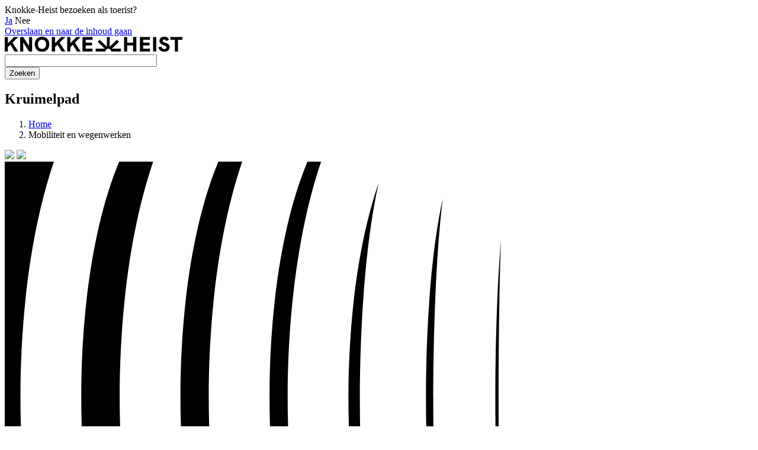

--- FILE ---
content_type: text/html; charset=UTF-8
request_url: https://www.knokke-heist.be/mobiliteit-en-wegenwerken
body_size: 19544
content:
<!DOCTYPE html>
<html lang="nl" dir="ltr" prefix="og: https://ogp.me/ns#">
  <head>

    <meta charset="utf-8" /><script type="text/javascript">(window.NREUM||(NREUM={})).init={ajax:{deny_list:["bam.nr-data.net"]},feature_flags:["soft_nav"]};(window.NREUM||(NREUM={})).loader_config={licenseKey:"9044b60cea",applicationID:"240523485",browserID:"388480346"};;/*! For license information please see nr-loader-rum-1.308.0.min.js.LICENSE.txt */
(()=>{var e,t,r={163:(e,t,r)=>{"use strict";r.d(t,{j:()=>E});var n=r(384),i=r(1741);var a=r(2555);r(860).K7.genericEvents;const s="experimental.resources",o="register",c=e=>{if(!e||"string"!=typeof e)return!1;try{document.createDocumentFragment().querySelector(e)}catch{return!1}return!0};var d=r(2614),u=r(944),l=r(8122);const f="[data-nr-mask]",g=e=>(0,l.a)(e,(()=>{const e={feature_flags:[],experimental:{allow_registered_children:!1,resources:!1},mask_selector:"*",block_selector:"[data-nr-block]",mask_input_options:{color:!1,date:!1,"datetime-local":!1,email:!1,month:!1,number:!1,range:!1,search:!1,tel:!1,text:!1,time:!1,url:!1,week:!1,textarea:!1,select:!1,password:!0}};return{ajax:{deny_list:void 0,block_internal:!0,enabled:!0,autoStart:!0},api:{get allow_registered_children(){return e.feature_flags.includes(o)||e.experimental.allow_registered_children},set allow_registered_children(t){e.experimental.allow_registered_children=t},duplicate_registered_data:!1},browser_consent_mode:{enabled:!1},distributed_tracing:{enabled:void 0,exclude_newrelic_header:void 0,cors_use_newrelic_header:void 0,cors_use_tracecontext_headers:void 0,allowed_origins:void 0},get feature_flags(){return e.feature_flags},set feature_flags(t){e.feature_flags=t},generic_events:{enabled:!0,autoStart:!0},harvest:{interval:30},jserrors:{enabled:!0,autoStart:!0},logging:{enabled:!0,autoStart:!0},metrics:{enabled:!0,autoStart:!0},obfuscate:void 0,page_action:{enabled:!0},page_view_event:{enabled:!0,autoStart:!0},page_view_timing:{enabled:!0,autoStart:!0},performance:{capture_marks:!1,capture_measures:!1,capture_detail:!0,resources:{get enabled(){return e.feature_flags.includes(s)||e.experimental.resources},set enabled(t){e.experimental.resources=t},asset_types:[],first_party_domains:[],ignore_newrelic:!0}},privacy:{cookies_enabled:!0},proxy:{assets:void 0,beacon:void 0},session:{expiresMs:d.wk,inactiveMs:d.BB},session_replay:{autoStart:!0,enabled:!1,preload:!1,sampling_rate:10,error_sampling_rate:100,collect_fonts:!1,inline_images:!1,fix_stylesheets:!0,mask_all_inputs:!0,get mask_text_selector(){return e.mask_selector},set mask_text_selector(t){c(t)?e.mask_selector="".concat(t,",").concat(f):""===t||null===t?e.mask_selector=f:(0,u.R)(5,t)},get block_class(){return"nr-block"},get ignore_class(){return"nr-ignore"},get mask_text_class(){return"nr-mask"},get block_selector(){return e.block_selector},set block_selector(t){c(t)?e.block_selector+=",".concat(t):""!==t&&(0,u.R)(6,t)},get mask_input_options(){return e.mask_input_options},set mask_input_options(t){t&&"object"==typeof t?e.mask_input_options={...t,password:!0}:(0,u.R)(7,t)}},session_trace:{enabled:!0,autoStart:!0},soft_navigations:{enabled:!0,autoStart:!0},spa:{enabled:!0,autoStart:!0},ssl:void 0,user_actions:{enabled:!0,elementAttributes:["id","className","tagName","type"]}}})());var p=r(6154),m=r(9324);let h=0;const v={buildEnv:m.F3,distMethod:m.Xs,version:m.xv,originTime:p.WN},b={consented:!1},y={appMetadata:{},get consented(){return this.session?.state?.consent||b.consented},set consented(e){b.consented=e},customTransaction:void 0,denyList:void 0,disabled:!1,harvester:void 0,isolatedBacklog:!1,isRecording:!1,loaderType:void 0,maxBytes:3e4,obfuscator:void 0,onerror:void 0,ptid:void 0,releaseIds:{},session:void 0,timeKeeper:void 0,registeredEntities:[],jsAttributesMetadata:{bytes:0},get harvestCount(){return++h}},_=e=>{const t=(0,l.a)(e,y),r=Object.keys(v).reduce((e,t)=>(e[t]={value:v[t],writable:!1,configurable:!0,enumerable:!0},e),{});return Object.defineProperties(t,r)};var w=r(5701);const x=e=>{const t=e.startsWith("http");e+="/",r.p=t?e:"https://"+e};var R=r(7836),k=r(3241);const A={accountID:void 0,trustKey:void 0,agentID:void 0,licenseKey:void 0,applicationID:void 0,xpid:void 0},S=e=>(0,l.a)(e,A),T=new Set;function E(e,t={},r,s){let{init:o,info:c,loader_config:d,runtime:u={},exposed:l=!0}=t;if(!c){const e=(0,n.pV)();o=e.init,c=e.info,d=e.loader_config}e.init=g(o||{}),e.loader_config=S(d||{}),c.jsAttributes??={},p.bv&&(c.jsAttributes.isWorker=!0),e.info=(0,a.D)(c);const f=e.init,m=[c.beacon,c.errorBeacon];T.has(e.agentIdentifier)||(f.proxy.assets&&(x(f.proxy.assets),m.push(f.proxy.assets)),f.proxy.beacon&&m.push(f.proxy.beacon),e.beacons=[...m],function(e){const t=(0,n.pV)();Object.getOwnPropertyNames(i.W.prototype).forEach(r=>{const n=i.W.prototype[r];if("function"!=typeof n||"constructor"===n)return;let a=t[r];e[r]&&!1!==e.exposed&&"micro-agent"!==e.runtime?.loaderType&&(t[r]=(...t)=>{const n=e[r](...t);return a?a(...t):n})})}(e),(0,n.US)("activatedFeatures",w.B)),u.denyList=[...f.ajax.deny_list||[],...f.ajax.block_internal?m:[]],u.ptid=e.agentIdentifier,u.loaderType=r,e.runtime=_(u),T.has(e.agentIdentifier)||(e.ee=R.ee.get(e.agentIdentifier),e.exposed=l,(0,k.W)({agentIdentifier:e.agentIdentifier,drained:!!w.B?.[e.agentIdentifier],type:"lifecycle",name:"initialize",feature:void 0,data:e.config})),T.add(e.agentIdentifier)}},384:(e,t,r)=>{"use strict";r.d(t,{NT:()=>s,US:()=>u,Zm:()=>o,bQ:()=>d,dV:()=>c,pV:()=>l});var n=r(6154),i=r(1863),a=r(1910);const s={beacon:"bam.nr-data.net",errorBeacon:"bam.nr-data.net"};function o(){return n.gm.NREUM||(n.gm.NREUM={}),void 0===n.gm.newrelic&&(n.gm.newrelic=n.gm.NREUM),n.gm.NREUM}function c(){let e=o();return e.o||(e.o={ST:n.gm.setTimeout,SI:n.gm.setImmediate||n.gm.setInterval,CT:n.gm.clearTimeout,XHR:n.gm.XMLHttpRequest,REQ:n.gm.Request,EV:n.gm.Event,PR:n.gm.Promise,MO:n.gm.MutationObserver,FETCH:n.gm.fetch,WS:n.gm.WebSocket},(0,a.i)(...Object.values(e.o))),e}function d(e,t){let r=o();r.initializedAgents??={},t.initializedAt={ms:(0,i.t)(),date:new Date},r.initializedAgents[e]=t}function u(e,t){o()[e]=t}function l(){return function(){let e=o();const t=e.info||{};e.info={beacon:s.beacon,errorBeacon:s.errorBeacon,...t}}(),function(){let e=o();const t=e.init||{};e.init={...t}}(),c(),function(){let e=o();const t=e.loader_config||{};e.loader_config={...t}}(),o()}},782:(e,t,r)=>{"use strict";r.d(t,{T:()=>n});const n=r(860).K7.pageViewTiming},860:(e,t,r)=>{"use strict";r.d(t,{$J:()=>u,K7:()=>c,P3:()=>d,XX:()=>i,Yy:()=>o,df:()=>a,qY:()=>n,v4:()=>s});const n="events",i="jserrors",a="browser/blobs",s="rum",o="browser/logs",c={ajax:"ajax",genericEvents:"generic_events",jserrors:i,logging:"logging",metrics:"metrics",pageAction:"page_action",pageViewEvent:"page_view_event",pageViewTiming:"page_view_timing",sessionReplay:"session_replay",sessionTrace:"session_trace",softNav:"soft_navigations",spa:"spa"},d={[c.pageViewEvent]:1,[c.pageViewTiming]:2,[c.metrics]:3,[c.jserrors]:4,[c.spa]:5,[c.ajax]:6,[c.sessionTrace]:7,[c.softNav]:8,[c.sessionReplay]:9,[c.logging]:10,[c.genericEvents]:11},u={[c.pageViewEvent]:s,[c.pageViewTiming]:n,[c.ajax]:n,[c.spa]:n,[c.softNav]:n,[c.metrics]:i,[c.jserrors]:i,[c.sessionTrace]:a,[c.sessionReplay]:a,[c.logging]:o,[c.genericEvents]:"ins"}},944:(e,t,r)=>{"use strict";r.d(t,{R:()=>i});var n=r(3241);function i(e,t){"function"==typeof console.debug&&(console.debug("New Relic Warning: https://github.com/newrelic/newrelic-browser-agent/blob/main/docs/warning-codes.md#".concat(e),t),(0,n.W)({agentIdentifier:null,drained:null,type:"data",name:"warn",feature:"warn",data:{code:e,secondary:t}}))}},1687:(e,t,r)=>{"use strict";r.d(t,{Ak:()=>d,Ze:()=>f,x3:()=>u});var n=r(3241),i=r(7836),a=r(3606),s=r(860),o=r(2646);const c={};function d(e,t){const r={staged:!1,priority:s.P3[t]||0};l(e),c[e].get(t)||c[e].set(t,r)}function u(e,t){e&&c[e]&&(c[e].get(t)&&c[e].delete(t),p(e,t,!1),c[e].size&&g(e))}function l(e){if(!e)throw new Error("agentIdentifier required");c[e]||(c[e]=new Map)}function f(e="",t="feature",r=!1){if(l(e),!e||!c[e].get(t)||r)return p(e,t);c[e].get(t).staged=!0,g(e)}function g(e){const t=Array.from(c[e]);t.every(([e,t])=>t.staged)&&(t.sort((e,t)=>e[1].priority-t[1].priority),t.forEach(([t])=>{c[e].delete(t),p(e,t)}))}function p(e,t,r=!0){const s=e?i.ee.get(e):i.ee,c=a.i.handlers;if(!s.aborted&&s.backlog&&c){if((0,n.W)({agentIdentifier:e,type:"lifecycle",name:"drain",feature:t}),r){const e=s.backlog[t],r=c[t];if(r){for(let t=0;e&&t<e.length;++t)m(e[t],r);Object.entries(r).forEach(([e,t])=>{Object.values(t||{}).forEach(t=>{t[0]?.on&&t[0]?.context()instanceof o.y&&t[0].on(e,t[1])})})}}s.isolatedBacklog||delete c[t],s.backlog[t]=null,s.emit("drain-"+t,[])}}function m(e,t){var r=e[1];Object.values(t[r]||{}).forEach(t=>{var r=e[0];if(t[0]===r){var n=t[1],i=e[3],a=e[2];n.apply(i,a)}})}},1738:(e,t,r)=>{"use strict";r.d(t,{U:()=>g,Y:()=>f});var n=r(3241),i=r(9908),a=r(1863),s=r(944),o=r(5701),c=r(3969),d=r(8362),u=r(860),l=r(4261);function f(e,t,r,a){const f=a||r;!f||f[e]&&f[e]!==d.d.prototype[e]||(f[e]=function(){(0,i.p)(c.xV,["API/"+e+"/called"],void 0,u.K7.metrics,r.ee),(0,n.W)({agentIdentifier:r.agentIdentifier,drained:!!o.B?.[r.agentIdentifier],type:"data",name:"api",feature:l.Pl+e,data:{}});try{return t.apply(this,arguments)}catch(e){(0,s.R)(23,e)}})}function g(e,t,r,n,s){const o=e.info;null===r?delete o.jsAttributes[t]:o.jsAttributes[t]=r,(s||null===r)&&(0,i.p)(l.Pl+n,[(0,a.t)(),t,r],void 0,"session",e.ee)}},1741:(e,t,r)=>{"use strict";r.d(t,{W:()=>a});var n=r(944),i=r(4261);class a{#e(e,...t){if(this[e]!==a.prototype[e])return this[e](...t);(0,n.R)(35,e)}addPageAction(e,t){return this.#e(i.hG,e,t)}register(e){return this.#e(i.eY,e)}recordCustomEvent(e,t){return this.#e(i.fF,e,t)}setPageViewName(e,t){return this.#e(i.Fw,e,t)}setCustomAttribute(e,t,r){return this.#e(i.cD,e,t,r)}noticeError(e,t){return this.#e(i.o5,e,t)}setUserId(e,t=!1){return this.#e(i.Dl,e,t)}setApplicationVersion(e){return this.#e(i.nb,e)}setErrorHandler(e){return this.#e(i.bt,e)}addRelease(e,t){return this.#e(i.k6,e,t)}log(e,t){return this.#e(i.$9,e,t)}start(){return this.#e(i.d3)}finished(e){return this.#e(i.BL,e)}recordReplay(){return this.#e(i.CH)}pauseReplay(){return this.#e(i.Tb)}addToTrace(e){return this.#e(i.U2,e)}setCurrentRouteName(e){return this.#e(i.PA,e)}interaction(e){return this.#e(i.dT,e)}wrapLogger(e,t,r){return this.#e(i.Wb,e,t,r)}measure(e,t){return this.#e(i.V1,e,t)}consent(e){return this.#e(i.Pv,e)}}},1863:(e,t,r)=>{"use strict";function n(){return Math.floor(performance.now())}r.d(t,{t:()=>n})},1910:(e,t,r)=>{"use strict";r.d(t,{i:()=>a});var n=r(944);const i=new Map;function a(...e){return e.every(e=>{if(i.has(e))return i.get(e);const t="function"==typeof e?e.toString():"",r=t.includes("[native code]"),a=t.includes("nrWrapper");return r||a||(0,n.R)(64,e?.name||t),i.set(e,r),r})}},2555:(e,t,r)=>{"use strict";r.d(t,{D:()=>o,f:()=>s});var n=r(384),i=r(8122);const a={beacon:n.NT.beacon,errorBeacon:n.NT.errorBeacon,licenseKey:void 0,applicationID:void 0,sa:void 0,queueTime:void 0,applicationTime:void 0,ttGuid:void 0,user:void 0,account:void 0,product:void 0,extra:void 0,jsAttributes:{},userAttributes:void 0,atts:void 0,transactionName:void 0,tNamePlain:void 0};function s(e){try{return!!e.licenseKey&&!!e.errorBeacon&&!!e.applicationID}catch(e){return!1}}const o=e=>(0,i.a)(e,a)},2614:(e,t,r)=>{"use strict";r.d(t,{BB:()=>s,H3:()=>n,g:()=>d,iL:()=>c,tS:()=>o,uh:()=>i,wk:()=>a});const n="NRBA",i="SESSION",a=144e5,s=18e5,o={STARTED:"session-started",PAUSE:"session-pause",RESET:"session-reset",RESUME:"session-resume",UPDATE:"session-update"},c={SAME_TAB:"same-tab",CROSS_TAB:"cross-tab"},d={OFF:0,FULL:1,ERROR:2}},2646:(e,t,r)=>{"use strict";r.d(t,{y:()=>n});class n{constructor(e){this.contextId=e}}},2843:(e,t,r)=>{"use strict";r.d(t,{G:()=>a,u:()=>i});var n=r(3878);function i(e,t=!1,r,i){(0,n.DD)("visibilitychange",function(){if(t)return void("hidden"===document.visibilityState&&e());e(document.visibilityState)},r,i)}function a(e,t,r){(0,n.sp)("pagehide",e,t,r)}},3241:(e,t,r)=>{"use strict";r.d(t,{W:()=>a});var n=r(6154);const i="newrelic";function a(e={}){try{n.gm.dispatchEvent(new CustomEvent(i,{detail:e}))}catch(e){}}},3606:(e,t,r)=>{"use strict";r.d(t,{i:()=>a});var n=r(9908);a.on=s;var i=a.handlers={};function a(e,t,r,a){s(a||n.d,i,e,t,r)}function s(e,t,r,i,a){a||(a="feature"),e||(e=n.d);var s=t[a]=t[a]||{};(s[r]=s[r]||[]).push([e,i])}},3878:(e,t,r)=>{"use strict";function n(e,t){return{capture:e,passive:!1,signal:t}}function i(e,t,r=!1,i){window.addEventListener(e,t,n(r,i))}function a(e,t,r=!1,i){document.addEventListener(e,t,n(r,i))}r.d(t,{DD:()=>a,jT:()=>n,sp:()=>i})},3969:(e,t,r)=>{"use strict";r.d(t,{TZ:()=>n,XG:()=>o,rs:()=>i,xV:()=>s,z_:()=>a});const n=r(860).K7.metrics,i="sm",a="cm",s="storeSupportabilityMetrics",o="storeEventMetrics"},4234:(e,t,r)=>{"use strict";r.d(t,{W:()=>a});var n=r(7836),i=r(1687);class a{constructor(e,t){this.agentIdentifier=e,this.ee=n.ee.get(e),this.featureName=t,this.blocked=!1}deregisterDrain(){(0,i.x3)(this.agentIdentifier,this.featureName)}}},4261:(e,t,r)=>{"use strict";r.d(t,{$9:()=>d,BL:()=>o,CH:()=>g,Dl:()=>_,Fw:()=>y,PA:()=>h,Pl:()=>n,Pv:()=>k,Tb:()=>l,U2:()=>a,V1:()=>R,Wb:()=>x,bt:()=>b,cD:()=>v,d3:()=>w,dT:()=>c,eY:()=>p,fF:()=>f,hG:()=>i,k6:()=>s,nb:()=>m,o5:()=>u});const n="api-",i="addPageAction",a="addToTrace",s="addRelease",o="finished",c="interaction",d="log",u="noticeError",l="pauseReplay",f="recordCustomEvent",g="recordReplay",p="register",m="setApplicationVersion",h="setCurrentRouteName",v="setCustomAttribute",b="setErrorHandler",y="setPageViewName",_="setUserId",w="start",x="wrapLogger",R="measure",k="consent"},5289:(e,t,r)=>{"use strict";r.d(t,{GG:()=>s,Qr:()=>c,sB:()=>o});var n=r(3878),i=r(6389);function a(){return"undefined"==typeof document||"complete"===document.readyState}function s(e,t){if(a())return e();const r=(0,i.J)(e),s=setInterval(()=>{a()&&(clearInterval(s),r())},500);(0,n.sp)("load",r,t)}function o(e){if(a())return e();(0,n.DD)("DOMContentLoaded",e)}function c(e){if(a())return e();(0,n.sp)("popstate",e)}},5607:(e,t,r)=>{"use strict";r.d(t,{W:()=>n});const n=(0,r(9566).bz)()},5701:(e,t,r)=>{"use strict";r.d(t,{B:()=>a,t:()=>s});var n=r(3241);const i=new Set,a={};function s(e,t){const r=t.agentIdentifier;a[r]??={},e&&"object"==typeof e&&(i.has(r)||(t.ee.emit("rumresp",[e]),a[r]=e,i.add(r),(0,n.W)({agentIdentifier:r,loaded:!0,drained:!0,type:"lifecycle",name:"load",feature:void 0,data:e})))}},6154:(e,t,r)=>{"use strict";r.d(t,{OF:()=>c,RI:()=>i,WN:()=>u,bv:()=>a,eN:()=>l,gm:()=>s,mw:()=>o,sb:()=>d});var n=r(1863);const i="undefined"!=typeof window&&!!window.document,a="undefined"!=typeof WorkerGlobalScope&&("undefined"!=typeof self&&self instanceof WorkerGlobalScope&&self.navigator instanceof WorkerNavigator||"undefined"!=typeof globalThis&&globalThis instanceof WorkerGlobalScope&&globalThis.navigator instanceof WorkerNavigator),s=i?window:"undefined"!=typeof WorkerGlobalScope&&("undefined"!=typeof self&&self instanceof WorkerGlobalScope&&self||"undefined"!=typeof globalThis&&globalThis instanceof WorkerGlobalScope&&globalThis),o=Boolean("hidden"===s?.document?.visibilityState),c=/iPad|iPhone|iPod/.test(s.navigator?.userAgent),d=c&&"undefined"==typeof SharedWorker,u=((()=>{const e=s.navigator?.userAgent?.match(/Firefox[/\s](\d+\.\d+)/);Array.isArray(e)&&e.length>=2&&e[1]})(),Date.now()-(0,n.t)()),l=()=>"undefined"!=typeof PerformanceNavigationTiming&&s?.performance?.getEntriesByType("navigation")?.[0]?.responseStart},6389:(e,t,r)=>{"use strict";function n(e,t=500,r={}){const n=r?.leading||!1;let i;return(...r)=>{n&&void 0===i&&(e.apply(this,r),i=setTimeout(()=>{i=clearTimeout(i)},t)),n||(clearTimeout(i),i=setTimeout(()=>{e.apply(this,r)},t))}}function i(e){let t=!1;return(...r)=>{t||(t=!0,e.apply(this,r))}}r.d(t,{J:()=>i,s:()=>n})},6630:(e,t,r)=>{"use strict";r.d(t,{T:()=>n});const n=r(860).K7.pageViewEvent},7699:(e,t,r)=>{"use strict";r.d(t,{It:()=>a,KC:()=>o,No:()=>i,qh:()=>s});var n=r(860);const i=16e3,a=1e6,s="SESSION_ERROR",o={[n.K7.logging]:!0,[n.K7.genericEvents]:!1,[n.K7.jserrors]:!1,[n.K7.ajax]:!1}},7836:(e,t,r)=>{"use strict";r.d(t,{P:()=>o,ee:()=>c});var n=r(384),i=r(8990),a=r(2646),s=r(5607);const o="nr@context:".concat(s.W),c=function e(t,r){var n={},s={},u={},l=!1;try{l=16===r.length&&d.initializedAgents?.[r]?.runtime.isolatedBacklog}catch(e){}var f={on:p,addEventListener:p,removeEventListener:function(e,t){var r=n[e];if(!r)return;for(var i=0;i<r.length;i++)r[i]===t&&r.splice(i,1)},emit:function(e,r,n,i,a){!1!==a&&(a=!0);if(c.aborted&&!i)return;t&&a&&t.emit(e,r,n);var o=g(n);m(e).forEach(e=>{e.apply(o,r)});var d=v()[s[e]];d&&d.push([f,e,r,o]);return o},get:h,listeners:m,context:g,buffer:function(e,t){const r=v();if(t=t||"feature",f.aborted)return;Object.entries(e||{}).forEach(([e,n])=>{s[n]=t,t in r||(r[t]=[])})},abort:function(){f._aborted=!0,Object.keys(f.backlog).forEach(e=>{delete f.backlog[e]})},isBuffering:function(e){return!!v()[s[e]]},debugId:r,backlog:l?{}:t&&"object"==typeof t.backlog?t.backlog:{},isolatedBacklog:l};return Object.defineProperty(f,"aborted",{get:()=>{let e=f._aborted||!1;return e||(t&&(e=t.aborted),e)}}),f;function g(e){return e&&e instanceof a.y?e:e?(0,i.I)(e,o,()=>new a.y(o)):new a.y(o)}function p(e,t){n[e]=m(e).concat(t)}function m(e){return n[e]||[]}function h(t){return u[t]=u[t]||e(f,t)}function v(){return f.backlog}}(void 0,"globalEE"),d=(0,n.Zm)();d.ee||(d.ee=c)},8122:(e,t,r)=>{"use strict";r.d(t,{a:()=>i});var n=r(944);function i(e,t){try{if(!e||"object"!=typeof e)return(0,n.R)(3);if(!t||"object"!=typeof t)return(0,n.R)(4);const r=Object.create(Object.getPrototypeOf(t),Object.getOwnPropertyDescriptors(t)),a=0===Object.keys(r).length?e:r;for(let s in a)if(void 0!==e[s])try{if(null===e[s]){r[s]=null;continue}Array.isArray(e[s])&&Array.isArray(t[s])?r[s]=Array.from(new Set([...e[s],...t[s]])):"object"==typeof e[s]&&"object"==typeof t[s]?r[s]=i(e[s],t[s]):r[s]=e[s]}catch(e){r[s]||(0,n.R)(1,e)}return r}catch(e){(0,n.R)(2,e)}}},8362:(e,t,r)=>{"use strict";r.d(t,{d:()=>a});var n=r(9566),i=r(1741);class a extends i.W{agentIdentifier=(0,n.LA)(16)}},8374:(e,t,r)=>{r.nc=(()=>{try{return document?.currentScript?.nonce}catch(e){}return""})()},8990:(e,t,r)=>{"use strict";r.d(t,{I:()=>i});var n=Object.prototype.hasOwnProperty;function i(e,t,r){if(n.call(e,t))return e[t];var i=r();if(Object.defineProperty&&Object.keys)try{return Object.defineProperty(e,t,{value:i,writable:!0,enumerable:!1}),i}catch(e){}return e[t]=i,i}},9324:(e,t,r)=>{"use strict";r.d(t,{F3:()=>i,Xs:()=>a,xv:()=>n});const n="1.308.0",i="PROD",a="CDN"},9566:(e,t,r)=>{"use strict";r.d(t,{LA:()=>o,bz:()=>s});var n=r(6154);const i="xxxxxxxx-xxxx-4xxx-yxxx-xxxxxxxxxxxx";function a(e,t){return e?15&e[t]:16*Math.random()|0}function s(){const e=n.gm?.crypto||n.gm?.msCrypto;let t,r=0;return e&&e.getRandomValues&&(t=e.getRandomValues(new Uint8Array(30))),i.split("").map(e=>"x"===e?a(t,r++).toString(16):"y"===e?(3&a()|8).toString(16):e).join("")}function o(e){const t=n.gm?.crypto||n.gm?.msCrypto;let r,i=0;t&&t.getRandomValues&&(r=t.getRandomValues(new Uint8Array(e)));const s=[];for(var o=0;o<e;o++)s.push(a(r,i++).toString(16));return s.join("")}},9908:(e,t,r)=>{"use strict";r.d(t,{d:()=>n,p:()=>i});var n=r(7836).ee.get("handle");function i(e,t,r,i,a){a?(a.buffer([e],i),a.emit(e,t,r)):(n.buffer([e],i),n.emit(e,t,r))}}},n={};function i(e){var t=n[e];if(void 0!==t)return t.exports;var a=n[e]={exports:{}};return r[e](a,a.exports,i),a.exports}i.m=r,i.d=(e,t)=>{for(var r in t)i.o(t,r)&&!i.o(e,r)&&Object.defineProperty(e,r,{enumerable:!0,get:t[r]})},i.f={},i.e=e=>Promise.all(Object.keys(i.f).reduce((t,r)=>(i.f[r](e,t),t),[])),i.u=e=>"nr-rum-1.308.0.min.js",i.o=(e,t)=>Object.prototype.hasOwnProperty.call(e,t),e={},t="NRBA-1.308.0.PROD:",i.l=(r,n,a,s)=>{if(e[r])e[r].push(n);else{var o,c;if(void 0!==a)for(var d=document.getElementsByTagName("script"),u=0;u<d.length;u++){var l=d[u];if(l.getAttribute("src")==r||l.getAttribute("data-webpack")==t+a){o=l;break}}if(!o){c=!0;var f={296:"sha512-+MIMDsOcckGXa1EdWHqFNv7P+JUkd5kQwCBr3KE6uCvnsBNUrdSt4a/3/L4j4TxtnaMNjHpza2/erNQbpacJQA=="};(o=document.createElement("script")).charset="utf-8",i.nc&&o.setAttribute("nonce",i.nc),o.setAttribute("data-webpack",t+a),o.src=r,0!==o.src.indexOf(window.location.origin+"/")&&(o.crossOrigin="anonymous"),f[s]&&(o.integrity=f[s])}e[r]=[n];var g=(t,n)=>{o.onerror=o.onload=null,clearTimeout(p);var i=e[r];if(delete e[r],o.parentNode&&o.parentNode.removeChild(o),i&&i.forEach(e=>e(n)),t)return t(n)},p=setTimeout(g.bind(null,void 0,{type:"timeout",target:o}),12e4);o.onerror=g.bind(null,o.onerror),o.onload=g.bind(null,o.onload),c&&document.head.appendChild(o)}},i.r=e=>{"undefined"!=typeof Symbol&&Symbol.toStringTag&&Object.defineProperty(e,Symbol.toStringTag,{value:"Module"}),Object.defineProperty(e,"__esModule",{value:!0})},i.p="https://js-agent.newrelic.com/",(()=>{var e={374:0,840:0};i.f.j=(t,r)=>{var n=i.o(e,t)?e[t]:void 0;if(0!==n)if(n)r.push(n[2]);else{var a=new Promise((r,i)=>n=e[t]=[r,i]);r.push(n[2]=a);var s=i.p+i.u(t),o=new Error;i.l(s,r=>{if(i.o(e,t)&&(0!==(n=e[t])&&(e[t]=void 0),n)){var a=r&&("load"===r.type?"missing":r.type),s=r&&r.target&&r.target.src;o.message="Loading chunk "+t+" failed: ("+a+": "+s+")",o.name="ChunkLoadError",o.type=a,o.request=s,n[1](o)}},"chunk-"+t,t)}};var t=(t,r)=>{var n,a,[s,o,c]=r,d=0;if(s.some(t=>0!==e[t])){for(n in o)i.o(o,n)&&(i.m[n]=o[n]);if(c)c(i)}for(t&&t(r);d<s.length;d++)a=s[d],i.o(e,a)&&e[a]&&e[a][0](),e[a]=0},r=self["webpackChunk:NRBA-1.308.0.PROD"]=self["webpackChunk:NRBA-1.308.0.PROD"]||[];r.forEach(t.bind(null,0)),r.push=t.bind(null,r.push.bind(r))})(),(()=>{"use strict";i(8374);var e=i(8362),t=i(860);const r=Object.values(t.K7);var n=i(163);var a=i(9908),s=i(1863),o=i(4261),c=i(1738);var d=i(1687),u=i(4234),l=i(5289),f=i(6154),g=i(944),p=i(384);const m=e=>f.RI&&!0===e?.privacy.cookies_enabled;function h(e){return!!(0,p.dV)().o.MO&&m(e)&&!0===e?.session_trace.enabled}var v=i(6389),b=i(7699);class y extends u.W{constructor(e,t){super(e.agentIdentifier,t),this.agentRef=e,this.abortHandler=void 0,this.featAggregate=void 0,this.loadedSuccessfully=void 0,this.onAggregateImported=new Promise(e=>{this.loadedSuccessfully=e}),this.deferred=Promise.resolve(),!1===e.init[this.featureName].autoStart?this.deferred=new Promise((t,r)=>{this.ee.on("manual-start-all",(0,v.J)(()=>{(0,d.Ak)(e.agentIdentifier,this.featureName),t()}))}):(0,d.Ak)(e.agentIdentifier,t)}importAggregator(e,t,r={}){if(this.featAggregate)return;const n=async()=>{let n;await this.deferred;try{if(m(e.init)){const{setupAgentSession:t}=await i.e(296).then(i.bind(i,3305));n=t(e)}}catch(e){(0,g.R)(20,e),this.ee.emit("internal-error",[e]),(0,a.p)(b.qh,[e],void 0,this.featureName,this.ee)}try{if(!this.#t(this.featureName,n,e.init))return(0,d.Ze)(this.agentIdentifier,this.featureName),void this.loadedSuccessfully(!1);const{Aggregate:i}=await t();this.featAggregate=new i(e,r),e.runtime.harvester.initializedAggregates.push(this.featAggregate),this.loadedSuccessfully(!0)}catch(e){(0,g.R)(34,e),this.abortHandler?.(),(0,d.Ze)(this.agentIdentifier,this.featureName,!0),this.loadedSuccessfully(!1),this.ee&&this.ee.abort()}};f.RI?(0,l.GG)(()=>n(),!0):n()}#t(e,r,n){if(this.blocked)return!1;switch(e){case t.K7.sessionReplay:return h(n)&&!!r;case t.K7.sessionTrace:return!!r;default:return!0}}}var _=i(6630),w=i(2614),x=i(3241);class R extends y{static featureName=_.T;constructor(e){var t;super(e,_.T),this.setupInspectionEvents(e.agentIdentifier),t=e,(0,c.Y)(o.Fw,function(e,r){"string"==typeof e&&("/"!==e.charAt(0)&&(e="/"+e),t.runtime.customTransaction=(r||"http://custom.transaction")+e,(0,a.p)(o.Pl+o.Fw,[(0,s.t)()],void 0,void 0,t.ee))},t),this.importAggregator(e,()=>i.e(296).then(i.bind(i,3943)))}setupInspectionEvents(e){const t=(t,r)=>{t&&(0,x.W)({agentIdentifier:e,timeStamp:t.timeStamp,loaded:"complete"===t.target.readyState,type:"window",name:r,data:t.target.location+""})};(0,l.sB)(e=>{t(e,"DOMContentLoaded")}),(0,l.GG)(e=>{t(e,"load")}),(0,l.Qr)(e=>{t(e,"navigate")}),this.ee.on(w.tS.UPDATE,(t,r)=>{(0,x.W)({agentIdentifier:e,type:"lifecycle",name:"session",data:r})})}}class k extends e.d{constructor(e){var t;(super(),f.gm)?(this.features={},(0,p.bQ)(this.agentIdentifier,this),this.desiredFeatures=new Set(e.features||[]),this.desiredFeatures.add(R),(0,n.j)(this,e,e.loaderType||"agent"),t=this,(0,c.Y)(o.cD,function(e,r,n=!1){if("string"==typeof e){if(["string","number","boolean"].includes(typeof r)||null===r)return(0,c.U)(t,e,r,o.cD,n);(0,g.R)(40,typeof r)}else(0,g.R)(39,typeof e)},t),function(e){(0,c.Y)(o.Dl,function(t,r=!1){if("string"!=typeof t&&null!==t)return void(0,g.R)(41,typeof t);const n=e.info.jsAttributes["enduser.id"];r&&null!=n&&n!==t?(0,a.p)(o.Pl+"setUserIdAndResetSession",[t],void 0,"session",e.ee):(0,c.U)(e,"enduser.id",t,o.Dl,!0)},e)}(this),function(e){(0,c.Y)(o.nb,function(t){if("string"==typeof t||null===t)return(0,c.U)(e,"application.version",t,o.nb,!1);(0,g.R)(42,typeof t)},e)}(this),function(e){(0,c.Y)(o.d3,function(){e.ee.emit("manual-start-all")},e)}(this),function(e){(0,c.Y)(o.Pv,function(t=!0){if("boolean"==typeof t){if((0,a.p)(o.Pl+o.Pv,[t],void 0,"session",e.ee),e.runtime.consented=t,t){const t=e.features.page_view_event;t.onAggregateImported.then(e=>{const r=t.featAggregate;e&&!r.sentRum&&r.sendRum()})}}else(0,g.R)(65,typeof t)},e)}(this),this.run()):(0,g.R)(21)}get config(){return{info:this.info,init:this.init,loader_config:this.loader_config,runtime:this.runtime}}get api(){return this}run(){try{const e=function(e){const t={};return r.forEach(r=>{t[r]=!!e[r]?.enabled}),t}(this.init),n=[...this.desiredFeatures];n.sort((e,r)=>t.P3[e.featureName]-t.P3[r.featureName]),n.forEach(r=>{if(!e[r.featureName]&&r.featureName!==t.K7.pageViewEvent)return;if(r.featureName===t.K7.spa)return void(0,g.R)(67);const n=function(e){switch(e){case t.K7.ajax:return[t.K7.jserrors];case t.K7.sessionTrace:return[t.K7.ajax,t.K7.pageViewEvent];case t.K7.sessionReplay:return[t.K7.sessionTrace];case t.K7.pageViewTiming:return[t.K7.pageViewEvent];default:return[]}}(r.featureName).filter(e=>!(e in this.features));n.length>0&&(0,g.R)(36,{targetFeature:r.featureName,missingDependencies:n}),this.features[r.featureName]=new r(this)})}catch(e){(0,g.R)(22,e);for(const e in this.features)this.features[e].abortHandler?.();const t=(0,p.Zm)();delete t.initializedAgents[this.agentIdentifier]?.features,delete this.sharedAggregator;return t.ee.get(this.agentIdentifier).abort(),!1}}}var A=i(2843),S=i(782);class T extends y{static featureName=S.T;constructor(e){super(e,S.T),f.RI&&((0,A.u)(()=>(0,a.p)("docHidden",[(0,s.t)()],void 0,S.T,this.ee),!0),(0,A.G)(()=>(0,a.p)("winPagehide",[(0,s.t)()],void 0,S.T,this.ee)),this.importAggregator(e,()=>i.e(296).then(i.bind(i,2117))))}}var E=i(3969);class I extends y{static featureName=E.TZ;constructor(e){super(e,E.TZ),f.RI&&document.addEventListener("securitypolicyviolation",e=>{(0,a.p)(E.xV,["Generic/CSPViolation/Detected"],void 0,this.featureName,this.ee)}),this.importAggregator(e,()=>i.e(296).then(i.bind(i,9623)))}}new k({features:[R,T,I],loaderType:"lite"})})()})();</script>
<noscript><style>form.antibot * :not(.antibot-message) { display: none !important; }</style>
</noscript><link rel="canonical" href="https://www.knokke-heist.be/mobiliteit-en-wegenwerken" />
<meta name="Generator" content="Drupal 10 (https://www.drupal.org)" />
<meta name="MobileOptimized" content="width" />
<meta name="HandheldFriendly" content="true" />
<meta name="viewport" content="width=device-width, initial-scale=1.0" />
<style>div#sliding-popup, div#sliding-popup .eu-cookie-withdraw-banner, .eu-cookie-withdraw-tab {background: #8F676D} div#sliding-popup.eu-cookie-withdraw-wrapper { background: transparent; } #sliding-popup h1, #sliding-popup h2, #sliding-popup h3, #sliding-popup p, #sliding-popup label, #sliding-popup div, .eu-cookie-compliance-more-button, .eu-cookie-compliance-secondary-button, .eu-cookie-withdraw-tab { color: #ffffff;} .eu-cookie-withdraw-tab { border-color: #ffffff;}</style>
<link rel="icon" href="/themes/custom/entityone/favicon.ico" type="image/vnd.microsoft.icon" />
<link rel="alternate" hreflang="nl" href="https://www.knokke-heist.be/mobiliteit-en-wegenwerken" />
<script src="/sites/default/files/eu_cookie_compliance/eu_cookie_compliance.script.js?t8dr3c" defer></script>
<script>window.a2a_config=window.a2a_config||{};a2a_config.callbacks=[];a2a_config.overlays=[];a2a_config.templates={};</script>

    <title>Mobiliteit en wegenwerken | Knokke Heist</title>
    <link rel="stylesheet" media="all" href="/sites/default/files/css/css_zihzhhWJUrRq7JJwOekTm65-dM4pZYih32u8q6SbmZs.css?delta=0&amp;language=nl&amp;theme=entityone&amp;include=[base64]" />
<link rel="stylesheet" media="all" href="/sites/default/files/css/css_dgug-jPIuRPpab21Z9pIyAw1LZBpWgDT075nUntJ2FU.css?delta=1&amp;language=nl&amp;theme=entityone&amp;include=[base64]" />

    

    <link rel="apple-touch-icon" sizes="180x180" href="/themes/custom/entityone/apple-touch-icon.png">
    <link rel="icon" type="image/png" sizes="192x192" href="/themes/custom/entityone/android-chrome-192x192.png">
    <link rel="icon" type="image/png" sizes="512x512" href="/themes/custom/entityone/android-chrome-512x512.png">
    <link rel="icon" type="image/png" sizes="32x32" href="/themes/custom/entityone/favicon-32x32.png">
    <link rel="icon" type="image/png" sizes="16x16" href="/themes/custom/entityone/favicon-16x16.png">
    <link rel="manifest" href="/themes/custom/entityone/site.webmanifest">
    <link rel="mask-icon" href="/themes/custom/entityone/safari-pinned-tab.svg" color="#000000">
    <meta name="theme-color" content="#ffffff">
    <meta name="msapplication-TileImage" content="/themes/custom/entityone/mstile-150x150.png">

    <!-- Burgerprofiel -->
    <script src="https://prod.widgets.burgerprofiel.vlaanderen.be/api/v1/node_modules/@govflanders/vl-widget-polyfill/dist/index.js"></script>
    <script src="https://prod.widgets.burgerprofiel.vlaanderen.be/api/v1/node_modules/@govflanders/vl-widget-client/dist/index.js"></script>
    <!-- Burgerprofiel -->
  </head>

  <body class="no-sidebars path-taxonomy">
    <div class="tourist-wrapper">
      <div class="tourist-message">
        <span class="question">Knokke-Heist bezoeken als toerist?</span>
        <div class="answer">
          <a href='https://www.myknokke-heist.be/' id="tourist-link">Ja</a>
          <span class="close" id="clink">Nee</span>
        </div>
      </div>
    </div>
        <a href="#main-content" class="visually-hidden focusable skip-link">
      Overslaan en naar de inhoud gaan
    </a>
    
      <div class="dialog-off-canvas-main-canvas" data-off-canvas-main-canvas>
    
  
  


<div role="document" class="page">
  <header id="site-header" class="site-header">
              
                  
  <div class="region region--header">
    <div class="region__inner">
      <div class="header-wrapper">
                  


<div id="block-system-branding-block" class="block block--system block--system-branding-block">
  

        
  

        <a href="/" rel="home" class="site-logo">
      <img src="/themes/custom/entityone/logo.svg" alt="Home" />
    </a>
      </div>



<div class="views-exposed-form block block--views block--views-exposed-filter-blockdefault-search-page-1 block--views-exposed-filter-block" data-drupal-selector="views-exposed-form-default-search-page-1" id="block-views-exposed-filter-block-default-search-page-1">
  

        
  

      

<form action="/zoeken" method="get" id="views-exposed-form-default-search-page-1" accept-charset="UTF-8">
  <div class="form--inline clearfix">
  <div class="js-form-item form-item js-form-type-textfield form-type-textfield js-form-item-search form-item-search form-no-label">
        <input data-drupal-selector="edit-search" type="text" id="edit-search" name="search" value="" size="30" maxlength="128" class="form-text" />

        </div>
<div data-drupal-selector="edit-actions" class="form-actions js-form-wrapper form-wrapper" id="edit-actions"><input data-drupal-selector="edit-submit-default-search" type="submit" id="edit-submit-default-search" value="Zoeken" class="button js-form-submit form-submit" />
</div>

</div>

</form>

  </div>



<div id="block-system-breadcrumb-block" class="block block--system block--system-breadcrumb-block">
  

        
  

      

  <nav class="breadcrumb" role="navigation" aria-labelledby="system-breadcrumb">
    <h2 id="system-breadcrumb" class="visually-hidden">Kruimelpad</h2>
    <ol>
          <li>
                  <a href="/">Home</a>
              </li>
          <li>
                  <span>Mobiliteit en wegenwerken</span>
              </li>
        </ol>
  </nav>

  </div>

              </div>
    </div>
  </div>

          
          <div class="no-header_bottom"></div>
            
    <div class="banner--wrapper">
      <img class="header_header banner" src="https://www.knokke-heist.be/sites/default/files/styles/header/public/headers/RS61102_DSC_1742-min.JPG?h=fee4874d&amp;itok=t02if-W3">
      <img class="header_medium banner" src="https://www.knokke-heist.be/sites/default/files/styles/header_medium/public/headers/RS61102_DSC_1742-min.JPG?h=fee4874d&amp;itok=o-SNSKN_">
      <div class="banner-overlay"><svg  id="lines-curved" xmlns="http://www.w3.org/2000/svg" xmlns:xlink="http://www.w3.org/1999/xlink" x="0px" y="0px" viewBox="0 0 720 450" xml:space="preserve">
  <path d="M341.6,227.3c0-33.9,1.5-132.3,18-206.7c-18.6,54.2-29,127.7-29,206.7s10.4,152.5,29,206.7 C343.2,359.7,341.6,261.2,341.6,227.3"/>
  <path d="M412.2,227.3c0-34,0.9-124.4,9.1-191.5c-21.5,97.3-21.5,285.7,0,383C413,351.8,412.2,261.3,412.2,227.3"/>
  <path d="M475,227.3c0-55.9,0.8-109.5,2.3-151.9c-3.2,39.3-5.4,90.9-5.4,151.9s2.1,112.7,5.4,151.9C475.8,336.8,475,283.3,475,227.3"/>
  <polygon points="46.4,450 109,450 109,450 46.4,450"/>
  <polygon points="227.5,450 290.1,450 290.1,450 227.5,450"/>
  <path d="M142.8,0H0v450h46.4C4.4,323.6,4.7,125.4,47.3,0h62.8l0,0C86.9,55.3,73.6,137.3,73.6,226.3C73.6,314,86.5,394.8,109,450 h32.9C99.8,323.6,100.1,125.4,142.8,0z"/>
  <path d="M304.3,0h167.5v0H205.5C182.3,55.3,169,137.3,169,226.3l0,0c0,87.6,12.8,168.4,35.4,223.7h23.1 c-42-126.4-41.7-324.6,0.9-450h62.8l0,0c-23.2,55.3-36.5,137.3-36.5,226.3c0,87.6,12.8,168.4,35.4,223.7h13.4 C261.4,323.6,261.7,125.4,304.3,0z"/>
</svg>
<svg  id="lines-straight" xmlns="http://www.w3.org/2000/svg" xmlns:xlink="http://www.w3.org/1999/xlink" x="0px"  y="0px" viewBox="0 0 720 450" xml:space="preserve">
	<polygon points="494.8,0 357.9,450 372.9,450 501.2,0 	"/>
	<polygon points="396.2,0 293.6,450 310.8,450 413.4,0 	"/>
	<polygon points="297.7,0 229.3,450 248.6,450 325.6,0 	"/>
	<polygon points="100.8,0 100.8,450 124.3,450 150,0 	"/>
	<polygon points="199.2,0 165,450 186.5,450 237.8,0 	"/>
	<rect x="17.6" width="44.6" height="450"/>
	<polygon points="422.2,450 435.1,450 551.2,110.7 	"/>
	<polygon points="563.4,450 601.3,355 550.8,450 	"/>
	<polygon points="486.5,450 497.3,450 572.6,261.3 	"/>
</svg>
</div>
    </div>
  
  </header>

        
    
    <section class="content-top">
      

      <div>
      <div class="region__inner">
                  <div data-drupal-messages-fallback class="hidden"></div>



<div id="block-page-title-block" class="block block--core block--page-title-block">
  

        
  

      
  <h1 class="page-title">Mobiliteit en wegenwerken</h1>


  </div>



<div class="views-element-container block block--views block--views-blocktheme-message-block-1 block--views-block" id="block-views-block-theme-message-block-1">
  

        
  

      <div>



<div class="view view--theme-message view--theme-message--block_1 view-display-id-block_1 js-view-dom-id-5ce4f4acea410290be8ce8065b9742e23cf9609e5613c2dfce076201aea29917">
  

  
  



        
  
  
        
  
  
  
        
  </div>

</div>

  </div>


  


              </div>
    </div>
  
    </section>
  
  <a id="main-content" class="main-content" tabindex="-1"></a>
    <main role="main">
    <div class="inner">
                    
      
  <section id="content" class="main ">
    

      <div>
      <div class="region__inner">
                  

  

  


<div id="block-system-main-block" class="block block--system block--system-main-block">
  

        
  

      <div class="views-element-container">



<div class="view view--taxonomy-term view--taxonomy-term--page_1 view-display-id-page_1 js-view-dom-id-a6c0302d3e752c7ce03717eb1835c93d5c5a20d9a1e0379b3a4eb1c7f72a78e7">
  

  
  



            <div class="view-header">
        
  



<div class="view view--themes-children view--themes-children--block_1 view-display-id-block_1 js-view-dom-id-d064139a32fda67b1b98041c0a61b1e06f67720a9ceaf22376f95c1a514ed305">
  

  
  



        
  
  
    <div class="view-content">
      
        <div class="views-row">
      



  <div id="taxonomy-term-67" class="taxonomy-term themes themes--teaser">
      <a href="/mobiliteit-en-wegenwerken/wegenwerken" target="_self">
        
                  <h3>



            <div class="field field--name-name field--type-string field--label-hidden field__item">Wegenwerken</div>
      </h3>
                
        <div class="content">
                    
                  </div>
      </a>
    </div>


    </div>
          <div class="views-row">
      



  <div id="taxonomy-term-499" class="taxonomy-term themes themes--teaser">
      <a href="http://www.geopunt.be/kaart?app=Hinder_in_kaart_app&amp;adres=knokke-heist&amp;maximize=1" target="_blank">
        
                  <h3>



            <div class="field field--name-name field--type-string field--label-hidden field__item">Hinder in kaart</div>
      </h3>
                
        <div class="content">
                    
                  </div>
      </a>
    </div>


    </div>
          <div class="views-row">
      



  <div id="taxonomy-term-500" class="taxonomy-term themes themes--teaser">
      <a href="/mobiliteit-en-wegenwerken/openbaar-vervoer" target="_self">
        
                  <h3>



            <div class="field field--name-name field--type-string field--label-hidden field__item">Openbaar vervoer</div>
      </h3>
                
        <div class="content">
                    
                  </div>
      </a>
    </div>


    </div>
  
    <div class="views-row more">
      
    </div>
  </div>

  
  
  
    
  </div>





<div class="view view--products-theme-detail view--products-theme-detail--block_1 view-display-id-block_1 js-view-dom-id-4c1f8bdfd0fc23578c302555d5905a88785dae8075b84038d227d1386e545e0e">
  

  
  



        
  
  
            <div class="view-content">
          
        <div class="views-row">
      
  




  <div id="taxonomy-term-" class="node node--type-product node--promoted node--view-mode-teaser">
    <a href="/mobiliteit-en-wegenwerken/afhalen-weggehaalde-fietsbromfiets">
              
                  <h3><span class="field field--name-title field--type-string field--label-hidden">Afhalen weggehaalde fiets/bromfiets</span>
</h3>
                
                  <div class="content">
        
      </div>
          </a>
  </div>


    </div>
          <div class="views-row">
      
  




  <div id="taxonomy-term-" class="node node--type-product node--promoted node--view-mode-teaser">
    <a href="/autodelen">
              
                  <h3><span class="field field--name-title field--type-string field--label-hidden">Autodelen (deelmobiliteit / deelwagens)</span>
</h3>
                
                  <div class="content">
        
      </div>
          </a>
  </div>


    </div>
          <div class="views-row">
      
  




  <div id="taxonomy-term-" class="node node--type-product node--promoted node--view-mode-teaser">
    <a href="/mobiliteit-en-wegenwerken/elektrisch-rijden">
              
                  <h3><span class="field field--name-title field--type-string field--label-hidden">Elektrisch rijden en laadpalen</span>
</h3>
                
                  <div class="content">
        
      </div>
          </a>
  </div>


    </div>
          <div class="views-row">
      
  




  <div id="taxonomy-term-" class="node node--type-product node--promoted node--view-mode-teaser">
    <a href="/mobiliteit-en-wegenwerken/hinderpremie">
              
                  <h3><span class="field field--name-title field--type-string field--label-hidden">Hinderpremie</span>
</h3>
                
                  <div class="content">
        
      </div>
          </a>
  </div>


    </div>
          <div class="views-row">
      
  




  <div id="taxonomy-term-" class="node node--type-product node--promoted node--view-mode-teaser">
    <a href="/masterplan-fiets">
              
                  <h3><span class="field field--name-title field--type-string field--label-hidden">Masterplan Fiets</span>
</h3>
                
                  <div class="content">
        


            <div class="field field--name-field-teaser field--type-string-long field--label-hidden field__item">Het Masterplan Fiets, Knokke-Heist op maat van de fiets, is een beleidsvisie voor de toekomstige ontwikkeling van onze gemeente.</div>
      
      </div>
          </a>
  </div>


    </div>
          <div class="views-row">
      
  




  <div id="taxonomy-term-" class="node node--type-product node--promoted node--view-mode-teaser">
    <a href="/parkeren">
              
                  <h3><span class="field field--name-title field--type-string field--label-hidden">Parkeren</span>
</h3>
                
                  <div class="content">
        


            <div class="field field--name-field-teaser field--type-string-long field--label-hidden field__item">algemene info en ondergrondse parkeergarages </div>
      
      </div>
          </a>
  </div>


    </div>
          <div class="views-row">
      
  




  <div id="taxonomy-term-" class="node node--type-product node--promoted node--view-mode-teaser">
    <a href="/mobiliteit-en-wegenwerken/regionaal-mobiliteitsplan">
              
                  <h3><span class="field field--name-title field--type-string field--label-hidden">Regionaal Mobiliteitsplan</span>
</h3>
                
                  <div class="content">
        
      </div>
          </a>
  </div>


    </div>
          <div class="views-row">
      
  




  <div id="taxonomy-term-" class="node node--type-product node--promoted node--view-mode-teaser">
    <a href="/badge">
              
                  <h3><span class="field field--name-title field--type-string field--label-hidden">Slagbomen Zeedijk</span>
</h3>
                
                  <div class="content">
        


            <div class="field field--name-field-teaser field--type-string-long field--label-hidden field__item">Info over bereikbaarheid zeedijk tijdens de zomermaanden en aanvraag badge</div>
      
      </div>
          </a>
  </div>


    </div>
  
      </div>
      
  
  
  
        
  </div>



  <div id="taxonomy-term-22" class="taxonomy-term themes themes--full">
    
        
          <div class="content">
        
      </div>
      </div>

      </div>
      
  
  
        
  
  
  
        
  </div>

</div>

  </div>

              </div>
    </div>
  
      </section>

                    
    </div>
  </main>
  
            <section class="content-bottom">
        
  

  
      </section>
      
      <footer id="site-footer" class="site-footer" role="contentinfo">
                <section class="footer-top">

              <!-- TODO Add translate -->
<div class="white">
  <div class="region__inner">
    <div class="title">
      <span>Mis geen enkel nieuwtje over Knokke-Heist</span>
    </div>

    <div class="wrapper">
      <div class="left">
          

      <div>
      <div class="region__inner">
                  


<div class="knokh-global-textnewsletter-signup block block--knokh-global-text block--newsletter-signup" data-drupal-selector="knokh-global-textnewsletter-signup" id="block-newsletter-signup">
  

        
  

      

<form action="/mobiliteit-en-wegenwerken" method="post" id="knokh-global-textnewsletter-signup" accept-charset="UTF-8">
  <div class="js-form-item form-item js-form-type-email form-type-email js-form-item-email form-item-email form-no-label">
        <input data-drupal-selector="edit-email" type="email" id="edit-email" name="email" value="" size="60" maxlength="254" placeholder="Vul jouw e-mailadres in" class="form-email" />

        </div>
<input autocomplete="off" data-drupal-selector="form-x14mpnez3vsloxbhbgnneychnsv6xdodattdkjbsrw8" type="hidden" name="form_build_id" value="form-X14mpNEZ3VsLOxbHbGNneYchNsV6XdODatTDkJBSrW8" />
<input data-drupal-selector="edit-knokh-global-textnewsletter-signup" type="hidden" name="form_id" value="knokh_global_text.newsletter_signup" />
<div data-drupal-selector="edit-actions" class="form-actions js-form-wrapper form-wrapper" id="edit-actions--3"><input data-drupal-selector="edit-submit" type="submit" id="edit-submit" name="op" value="Blijf op de hoogte" class="button js-form-submit form-submit" />
</div>

</form>

  </div>

              </div>
    </div>
  
      </div>
      <div class="right">
        of volg Knokke-Heist op <a href="https://www.facebook.com/gemeente.knokkeheist">Facebook</a> of <a href="https://www.instagram.com/myknokkeheist">Instagram</a>
      </div>
    </div>
  </div>
</div>


              <div class="black">
                <div class="region__inner">
                  <a class="tourist-wrapper" href="https://www.myknokke-heist.be">
                    Bezoek Knokke-Heist als <span class="tourist">toerist</span>
                  </a>

                  <a class="facebook-wrapper" href="https://www.facebook.com/gemeente.knokkeheist">
                    <span class="facebook">Facebook</span>
                  </a>
                </div>
              </div>

          </section>

      
                        <section class="footer-bottom">
            <div class="region__inner">
                <div class="copyright">
                  © Knokke-Heist 2026
                </div>
                <div class="footer__menu">
                    

      <div>
      <div class="region__inner">
                  <nav role="navigation" aria-labelledby="block-system-menu-block-footer-menu" id="block-system-menu-block-footer" class="block block-menu navigation menu--footer">
            
  <h2 class="visually-hidden" id="block-system-menu-block-footer-menu">Voet</h2>
  

        
                <ul class="menu menu--level-1">
                    <li class="menu-item">
        <a href="/openingsuren-en-contactinfo/onthaal-gemeentehuis" data-drupal-link-system-path="node/387">050 630 100</a>
              </li>
                <li class="menu-item">
        <a href="/openingsuren-en-contactinfo/onthaal-gemeentehuis" data-drupal-link-system-path="node/387">knokke-heist@knokke-heist.be</a>
              </li>
                <li class="menu-item">
        <a href="/iets-melden" data-drupal-link-system-path="node/10627">Iets melden</a>
              </li>
                <li class="menu-item">
        <a href="/privacybeleid-gemeente-knokke-heist" title="Privacybeleid Gemeente Knokke-Heist">Privacybeleid</a>
              </li>
                <li class="menu-item">
        <a href="/cookieverklaring" data-drupal-link-system-path="node/29405">Cookieverklaring</a>
              </li>
                <li class="menu-item">
        <a href="https://knokkeheist.sharepoint.com/SitePages/Mobiel.aspx">Intranet</a>
              </li>
        </ul>
  


  </nav>

              </div>
    </div>
  
                </div>
            </div>
          </section>
              
    </footer>
  </div>

  </div>

    
    
    <!-- Burgerprofiel ID -->
    <script src="https://prod.widgets.burgerprofiel.vlaanderen.be/api/v1/widget/3c9fd9e6-dc67-41d5-bc9d-78ef1061d5bc/embed"></script>
    <!-- Burgerprofiel -->
  <script type="application/json" data-drupal-selector="drupal-settings-json">{"path":{"baseUrl":"\/","pathPrefix":"","currentPath":"taxonomy\/term\/22","currentPathIsAdmin":false,"isFront":false,"currentLanguage":"nl"},"pluralDelimiter":"\u0003","suppressDeprecationErrors":true,"ajaxPageState":{"libraries":"[base64]","theme":"entityone","theme_token":null},"ajaxTrustedUrl":{"form_action_p_pvdeGsVG5zNF_XLGPTvYSKCf43t8qZYSwcfZl2uzM":true,"\/zoeken":true},"fac":{"search":{"id":"search","jsonFilesPath":"\/sites\/default\/files\/fac-json\/search\/nl\/AdT-RHQH-cXbycWlKHNWa2bNBArbMgoftSSQdCp_P-g\/","inputSelectors":".block--views-exposed-filter-blockdefault-search-page-1 .form-item-search input","keyMinLength":3,"keyMaxLength":15,"breakpoint":0,"emptyResult":"","allResultsLink":false,"allResultsLinkThreshold":0,"highlightingEnabled":true,"resultLocation":""}},"data":{"extlink":{"extTarget":true,"extTargetAppendNewWindowDisplay":true,"extTargetAppendNewWindowLabel":"(opens in a new window)","extTargetNoOverride":false,"extNofollow":false,"extTitleNoOverride":false,"extNoreferrer":false,"extFollowNoOverride":false,"extClass":"0","extLabel":"(link is external)","extImgClass":false,"extSubdomains":true,"extExclude":"","extInclude":"","extCssExclude":"","extCssInclude":"","extCssExplicit":"","extAlert":false,"extAlertText":"This link will take you to an external web site. We are not responsible for their content.","extHideIcons":false,"mailtoClass":"0","telClass":"","mailtoLabel":"(link sends email)","telLabel":"(link is a phone number)","extUseFontAwesome":false,"extIconPlacement":"append","extPreventOrphan":false,"extFaLinkClasses":"fa fa-external-link","extFaMailtoClasses":"fa fa-envelope-o","extAdditionalLinkClasses":"","extAdditionalMailtoClasses":"","extAdditionalTelClasses":"","extFaTelClasses":"fa fa-phone","allowedDomains":null,"extExcludeNoreferrer":""}},"eu_cookie_compliance":{"cookie_policy_version":"1.0.0","popup_enabled":true,"popup_agreed_enabled":false,"popup_hide_agreed":false,"popup_clicking_confirmation":false,"popup_scrolling_confirmation":false,"popup_html_info":"\u003Cbutton type=\u0022button\u0022 class=\u0022eu-cookie-withdraw-tab\u0022\u003ECookie instellingen\u003C\/button\u003E\n\u003Cdiv role=\u0022alertdialog\u0022 aria-labelledby=\u0022popup-text\u0022  class=\u0022eu-cookie-compliance-banner eu-cookie-compliance-banner-info eu-cookie-compliance-banner--categories\u0022\u003E\n  \u003Cdiv class=\u0022popup-content info eu-cookie-compliance-content\u0022\u003E\n    \u003Cdiv id=\u0022popup-text\u0022 class=\u0022eu-cookie-compliance-message\u0022\u003E\n      \u003Cp\u003EWij maken gebruik van cookies om jouw gebruikerservaring te verbeteren. Lees hierover onze \u003Ca href=\u0022https:\/\/www.knokke-heist.be\/cookieverklaring\u0022\u003Ecookieverklaring\u003C\/a\u003E\u0026nbsp;en \u003Ca href=\u0022https:\/\/www.knokke-heist.be\/privacybeleid-gemeente-knokke-heist\u0022\u003Eprivacyverklaring\u003C\/a\u003E\u0026nbsp;na.\u003C\/p\u003E\n\n          \u003C\/div\u003E\n\n          \u003Cdiv id=\u0022eu-cookie-compliance-categories\u0022 class=\u0022eu-cookie-compliance-categories\u0022\u003E\n                  \u003Cdiv class=\u0022eu-cookie-compliance-category\u0022\u003E\n            \u003Cinput type=\u0022checkbox\u0022 name=\u0022cookie-categories\u0022 id=\u0022cookie-category-necessary\u0022\n                   value=\u0022necessary\u0022\n                    checked                     disabled  \u003E\n            \u003Cdiv class=\u0022eu-cookie-compliance-category--text\u0022\u003E\n              \u003Clabel for=\u0022cookie-category-necessary\u0022\u003ENoodzakelijke cookies\u003C\/label\u003E\n                              \u003Cdiv class=\u0022eu-cookie-compliance-category-description\u0022\u003ENoodzakelijke cookies zijn nodig om de basisfuncties van de website goed te laten werken en kunnen om die reden niet geweigerd worden.\u003C\/div\u003E\n                          \u003C\/div\u003E\n          \u003C\/div\u003E\n                  \u003Cdiv class=\u0022eu-cookie-compliance-category\u0022\u003E\n            \u003Cinput type=\u0022checkbox\u0022 name=\u0022cookie-categories\u0022 id=\u0022cookie-category-statistics\u0022\n                   value=\u0022statistics\u0022\n                                       \u003E\n            \u003Cdiv class=\u0022eu-cookie-compliance-category--text\u0022\u003E\n              \u003Clabel for=\u0022cookie-category-statistics\u0022\u003EStatistische cookies\u003C\/label\u003E\n                              \u003Cdiv class=\u0022eu-cookie-compliance-category-description\u0022\u003EDeze cookies verzamelen gegevens over het gebruik van onze website zodat we onze website steeds verder kunnen blijven optimaliseren.\u003C\/div\u003E\n                          \u003C\/div\u003E\n          \u003C\/div\u003E\n                  \u003Cdiv class=\u0022eu-cookie-compliance-category\u0022\u003E\n            \u003Cinput type=\u0022checkbox\u0022 name=\u0022cookie-categories\u0022 id=\u0022cookie-category-marketing\u0022\n                   value=\u0022marketing\u0022\n                                       \u003E\n            \u003Cdiv class=\u0022eu-cookie-compliance-category--text\u0022\u003E\n              \u003Clabel for=\u0022cookie-category-marketing\u0022\u003EMarketing cookies\u003C\/label\u003E\n                              \u003Cdiv class=\u0022eu-cookie-compliance-category-description\u0022\u003EMet deze cookies kunnen we het surfgedrag op onze website in kaart brengen. Met deze informatie kunnen we de website steeds verbeteren.\u003C\/div\u003E\n                          \u003C\/div\u003E\n          \u003C\/div\u003E\n              \u003C\/div\u003E\n    \n    \u003Cdiv id=\u0022popup-buttons\u0022 class=\u0022eu-cookie-compliance-buttons eu-cookie-compliance-has-categories\u0022\u003E\n              \u003Cdiv class=\u0022eu-cookie-compliance-categories-buttons\u0022\u003E\n          \u003Cbutton type=\u0022button\u0022 class=\u0022eu-cookie-compliance-save-preferences-button\u0022\u003EBewaar voorkeur\u003C\/button\u003E\n          \u003Cbutton type=\u0022button btn btn--default\u0022 class=\u0022agree-button eu-cookie-compliance-default-button\u0022\u003EAccepteer alle cookies\u003C\/button\u003E\n                      \u003Cbutton type=\u0022button\u0022 class=\u0022eu-cookie-withdraw-button\u0022\u003EEnkel minimale cookies aanvaarden\u003C\/button\u003E\n                  \u003C\/div\u003E\n          \u003C\/div\u003E\n  \u003C\/div\u003E\n\u003C\/div\u003E","use_mobile_message":false,"mobile_popup_html_info":"\u003Cbutton type=\u0022button\u0022 class=\u0022eu-cookie-withdraw-tab\u0022\u003ECookie instellingen\u003C\/button\u003E\n\u003Cdiv role=\u0022alertdialog\u0022 aria-labelledby=\u0022popup-text\u0022  class=\u0022eu-cookie-compliance-banner eu-cookie-compliance-banner-info eu-cookie-compliance-banner--categories\u0022\u003E\n  \u003Cdiv class=\u0022popup-content info eu-cookie-compliance-content\u0022\u003E\n    \u003Cdiv id=\u0022popup-text\u0022 class=\u0022eu-cookie-compliance-message\u0022\u003E\n      \n          \u003C\/div\u003E\n\n          \u003Cdiv id=\u0022eu-cookie-compliance-categories\u0022 class=\u0022eu-cookie-compliance-categories\u0022\u003E\n                  \u003Cdiv class=\u0022eu-cookie-compliance-category\u0022\u003E\n            \u003Cinput type=\u0022checkbox\u0022 name=\u0022cookie-categories\u0022 id=\u0022cookie-category-necessary\u0022\n                   value=\u0022necessary\u0022\n                    checked                     disabled  \u003E\n            \u003Cdiv class=\u0022eu-cookie-compliance-category--text\u0022\u003E\n              \u003Clabel for=\u0022cookie-category-necessary\u0022\u003ENoodzakelijke cookies\u003C\/label\u003E\n                              \u003Cdiv class=\u0022eu-cookie-compliance-category-description\u0022\u003ENoodzakelijke cookies zijn nodig om de basisfuncties van de website goed te laten werken en kunnen om die reden niet geweigerd worden.\u003C\/div\u003E\n                          \u003C\/div\u003E\n          \u003C\/div\u003E\n                  \u003Cdiv class=\u0022eu-cookie-compliance-category\u0022\u003E\n            \u003Cinput type=\u0022checkbox\u0022 name=\u0022cookie-categories\u0022 id=\u0022cookie-category-statistics\u0022\n                   value=\u0022statistics\u0022\n                                       \u003E\n            \u003Cdiv class=\u0022eu-cookie-compliance-category--text\u0022\u003E\n              \u003Clabel for=\u0022cookie-category-statistics\u0022\u003EStatistische cookies\u003C\/label\u003E\n                              \u003Cdiv class=\u0022eu-cookie-compliance-category-description\u0022\u003EDeze cookies verzamelen gegevens over het gebruik van onze website zodat we onze website steeds verder kunnen blijven optimaliseren.\u003C\/div\u003E\n                          \u003C\/div\u003E\n          \u003C\/div\u003E\n                  \u003Cdiv class=\u0022eu-cookie-compliance-category\u0022\u003E\n            \u003Cinput type=\u0022checkbox\u0022 name=\u0022cookie-categories\u0022 id=\u0022cookie-category-marketing\u0022\n                   value=\u0022marketing\u0022\n                                       \u003E\n            \u003Cdiv class=\u0022eu-cookie-compliance-category--text\u0022\u003E\n              \u003Clabel for=\u0022cookie-category-marketing\u0022\u003EMarketing cookies\u003C\/label\u003E\n                              \u003Cdiv class=\u0022eu-cookie-compliance-category-description\u0022\u003EMet deze cookies kunnen we het surfgedrag op onze website in kaart brengen. Met deze informatie kunnen we de website steeds verbeteren.\u003C\/div\u003E\n                          \u003C\/div\u003E\n          \u003C\/div\u003E\n              \u003C\/div\u003E\n    \n    \u003Cdiv id=\u0022popup-buttons\u0022 class=\u0022eu-cookie-compliance-buttons eu-cookie-compliance-has-categories\u0022\u003E\n              \u003Cdiv class=\u0022eu-cookie-compliance-categories-buttons\u0022\u003E\n          \u003Cbutton type=\u0022button\u0022 class=\u0022eu-cookie-compliance-save-preferences-button\u0022\u003EBewaar voorkeur\u003C\/button\u003E\n          \u003Cbutton type=\u0022button btn btn--default\u0022 class=\u0022agree-button eu-cookie-compliance-default-button\u0022\u003EAccepteer alle cookies\u003C\/button\u003E\n                      \u003Cbutton type=\u0022button\u0022 class=\u0022eu-cookie-withdraw-button\u0022\u003EEnkel minimale cookies aanvaarden\u003C\/button\u003E\n                  \u003C\/div\u003E\n          \u003C\/div\u003E\n  \u003C\/div\u003E\n\u003C\/div\u003E","mobile_breakpoint":768,"popup_html_agreed":false,"popup_use_bare_css":false,"popup_height":"auto","popup_width":"800","popup_delay":1000,"popup_link":"\/privacybeleid","popup_link_new_window":true,"popup_position":false,"fixed_top_position":true,"popup_language":"nl","store_consent":true,"better_support_for_screen_readers":false,"cookie_name":"","reload_page":true,"domain":"","domain_all_sites":false,"popup_eu_only":false,"popup_eu_only_js":false,"cookie_lifetime":100,"cookie_session":0,"set_cookie_session_zero_on_disagree":0,"disagree_do_not_show_popup":false,"method":"categories","automatic_cookies_removal":true,"allowed_cookies":"cookie-agreed\r\ncookie-agreed-categories\r\ncookie-agreed-version\r\nAWSALB\r\nAWSALBCORS\r\nJSESSIONID\r\nstatistics:_ga\r\nstatistics:_gat\r\nstatistics:_gid\r\nstatistics:_hjAbsoluteSessionInProgress\r\nstatistics:_hjFirstSeen\r\nstatistics:_hjid\r\nstatistics:_hjIncludedInPageviewSample\r\nstatistics:_hjIncludedInSessionSample\r\nstatistics:_hjTLDTest\r\nmarketing:_fbp\t\r\nmarketing:fr\r\nmarketing:tr","withdraw_markup":"\u003Cbutton type=\u0022button\u0022 class=\u0022eu-cookie-withdraw-tab\u0022\u003ECookie instellingen\u003C\/button\u003E\n\u003Cdiv aria-labelledby=\u0022popup-text\u0022 class=\u0022eu-cookie-withdraw-banner\u0022\u003E\n  \u003Cdiv class=\u0022popup-content info eu-cookie-compliance-content\u0022\u003E\n    \u003Cdiv id=\u0022popup-text\u0022 class=\u0022eu-cookie-compliance-message\u0022 role=\u0022document\u0022\u003E\n      \n    \u003C\/div\u003E\n    \u003Cdiv id=\u0022popup-buttons\u0022 class=\u0022eu-cookie-compliance-buttons\u0022\u003E\n      \u003Cbutton type=\u0022button\u0022 class=\u0022eu-cookie-withdraw-button \u0022\u003EEnkel minimale cookies aanvaarden\u003C\/button\u003E\n    \u003C\/div\u003E\n  \u003C\/div\u003E\n\u003C\/div\u003E","withdraw_enabled":true,"reload_options":1,"reload_routes_list":"","withdraw_button_on_info_popup":true,"cookie_categories":["necessary","statistics","marketing"],"cookie_categories_details":{"necessary":{"uuid":"83caa6dc-c23b-4a85-a3b2-f2cfb8b0e365","langcode":"nl","status":true,"dependencies":[],"id":"necessary","label":"Noodzakelijke cookies","description":"Noodzakelijke cookies zijn nodig om de basisfuncties van de website goed te laten werken en kunnen om die reden niet geweigerd worden.","checkbox_default_state":"required","weight":-9},"statistics":{"uuid":"f0845ac3-7b70-40ae-bbf8-492cdb74a191","langcode":"nl","status":true,"dependencies":[],"id":"statistics","label":"Statistische cookies","description":"Deze cookies verzamelen gegevens over het gebruik van onze website zodat we onze website steeds verder kunnen blijven optimaliseren.","checkbox_default_state":"unchecked","weight":-8},"marketing":{"uuid":"484cfe2b-bd94-4780-97e2-4271beab72b1","langcode":"nl","status":true,"dependencies":[],"id":"marketing","label":"Marketing cookies","description":"Met deze cookies kunnen we het surfgedrag op onze website in kaart brengen. Met deze informatie kunnen we de website steeds verbeteren.","checkbox_default_state":"unchecked","weight":-7}},"enable_save_preferences_button":true,"cookie_value_disagreed":"0","cookie_value_agreed_show_thank_you":"1","cookie_value_agreed":"2","containing_element":"body","settings_tab_enabled":true,"olivero_primary_button_classes":"","olivero_secondary_button_classes":"","close_button_action":"close_banner","open_by_default":true,"modules_allow_popup":true,"hide_the_banner":false,"geoip_match":true,"unverified_scripts":["https:\/\/www.google-analytics.com\/analytics.js","\/sites\/default\/files\/google_tag\/google_tag.script.js","https:\/\/www.googletagmanager.com\/gtm.js?id=GTM-TG3T6Q2","https:\/\/static.hotjar.com\/c\/hotjar-1617871.js","https:\/\/connect.facebook.net\/en_US\/fbevents.js","https:\/\/connect.facebook.net\/signals\/config\/801235993587022?v=2.9.33\u0026r=stable"]},"facets":{"softLimit":{"categories":20},"softLimitSettings":{"categories":{"showLessLabel":"Toon minder","showMoreLabel":"Toon meer"}}},"user":{"uid":0,"permissionsHash":"9d7094622d579d9b8153a3bd0a3cc7adcd7da1255191ae8c0f5bd9d005aa0903"}}</script>
<script src="/sites/default/files/js/js_4XTEmeOU3txMGFlRbLt0wiA2Nt8prdBlWmHhRdrlhIE.js?scope=footer&amp;delta=0&amp;language=nl&amp;theme=entityone&amp;include=eJxtjFEOgzAMQy9U2iNVoU1Z1pCgNmhw-6EB0z72Ydl-sgw5m4LsAa7gS1Mxh2JkuwqGiXUEdrjGpFoJD5sXJpCE4R90uBmT1JDbugD7q7oCKRzyh35zXHidSL5ohlafPab8QWj9_jmbTw9MddRteFGe0O5R12ID00z2BoWKUI8"></script>
<script src="https://static.addtoany.com/menu/page.js" defer></script>
<script src="/sites/default/files/js/js_HKKMUHmKF7EiEDtJmj2mZ5Js7Pr3onEw76my0s8fRrM.js?scope=footer&amp;delta=2&amp;language=nl&amp;theme=entityone&amp;include=eJxtjFEOgzAMQy9U2iNVoU1Z1pCgNmhw-6EB0z72Ydl-sgw5m4LsAa7gS1Mxh2JkuwqGiXUEdrjGpFoJD5sXJpCE4R90uBmT1JDbugD7q7oCKRzyh35zXHidSL5ohlafPab8QWj9_jmbTw9MddRteFGe0O5R12ID00z2BoWKUI8"></script>
<script src="https://cdnjs.cloudflare.com/ajax/libs/mark.js/8.11.1/jquery.mark.min.js"></script>
<script src="/sites/default/files/js/js_bDZ1eOrwyx3UgMpPQLp6UE9C44ey5yY3C3dtRtIDPZc.js?scope=footer&amp;delta=4&amp;language=nl&amp;theme=entityone&amp;include=eJxtjFEOgzAMQy9U2iNVoU1Z1pCgNmhw-6EB0z72Ydl-sgw5m4LsAa7gS1Mxh2JkuwqGiXUEdrjGpFoJD5sXJpCE4R90uBmT1JDbugD7q7oCKRzyh35zXHidSL5ohlafPab8QWj9_jmbTw9MddRteFGe0O5R12ID00z2BoWKUI8"></script>
<script type="text/javascript">window.NREUM||(NREUM={});NREUM.info={"beacon":"bam.nr-data.net","licenseKey":"9044b60cea","applicationID":"240523485","transactionName":"YwZXYxdRXhZYVxANCVpMYEUMH1kLXVEcShZcEw==","queueTime":0,"applicationTime":366,"atts":"T0FUFV9LTRg=","errorBeacon":"bam.nr-data.net","agent":""}</script></body>
</html>
